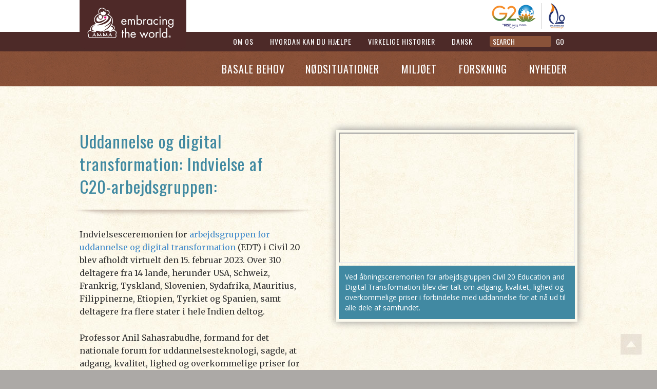

--- FILE ---
content_type: text/html; charset=UTF-8
request_url: https://da.embracingtheworld.org/news/uddannelse-og-digital-transformation-indvielse-af-c20-arbejdsgruppen/
body_size: 9723
content:
<!DOCTYPE html>

<head>
<!-- not sure whether or not we need wp_head, my guess is we do. -->
	<meta name='robots' content='index, follow, max-image-preview:large, max-snippet:-1, max-video-preview:-1' />

	<!-- This site is optimized with the Yoast SEO plugin v20.6 - https://yoast.com/wordpress/plugins/seo/ -->
	<title>Uddannelse og digital transformation: Indvielse af C20-arbejdsgruppen: - Embracing The World</title>
	<link rel="canonical" href="https://da.embracingtheworld.org/news/uddannelse-og-digital-transformation-indvielse-af-c20-arbejdsgruppen/" />
	<meta property="og:locale" content="en_US" />
	<meta property="og:type" content="article" />
	<meta property="og:title" content="Uddannelse og digital transformation: Indvielse af C20-arbejdsgruppen: - Embracing The World" />
	<meta property="og:description" content="Indvielsesceremonien for arbejdsgruppen for uddannelse og digital transformation i Civile 20 satte fokus på at uddannelse skal kunne nå ud til alle dele af samfundet, med nem adgang, god kvalitet, lighed og overkommelige priser." />
	<meta property="og:url" content="https://da.embracingtheworld.org/news/uddannelse-og-digital-transformation-indvielse-af-c20-arbejdsgruppen/" />
	<meta property="og:site_name" content="Embracing The World" />
	<meta property="article:published_time" content="2023-02-15T02:05:23+00:00" />
	<meta property="article:modified_time" content="2023-03-05T19:01:12+00:00" />
	<meta property="og:image" content="https://da.embracingtheworld.org/wp-content/uploads/eduction-digital-transformation-inaugration-210x118-1.png" />
	<meta property="og:image:width" content="210" />
	<meta property="og:image:height" content="118" />
	<meta property="og:image:type" content="image/png" />
	<meta name="author" content="Aurin Ræder" />
	<meta name="twitter:label1" content="Written by" />
	<meta name="twitter:data1" content="Aurin Ræder" />
	<meta name="twitter:label2" content="Est. reading time" />
	<meta name="twitter:data2" content="3 minutes" />
	<script type="application/ld+json" class="yoast-schema-graph">{"@context":"https://schema.org","@graph":[{"@type":"WebPage","@id":"https://da.embracingtheworld.org/news/uddannelse-og-digital-transformation-indvielse-af-c20-arbejdsgruppen/","url":"https://da.embracingtheworld.org/news/uddannelse-og-digital-transformation-indvielse-af-c20-arbejdsgruppen/","name":"Uddannelse og digital transformation: Indvielse af C20-arbejdsgruppen: - Embracing The World","isPartOf":{"@id":"https://da.embracingtheworld.org/#website"},"primaryImageOfPage":{"@id":"https://da.embracingtheworld.org/news/uddannelse-og-digital-transformation-indvielse-af-c20-arbejdsgruppen/#primaryimage"},"image":{"@id":"https://da.embracingtheworld.org/news/uddannelse-og-digital-transformation-indvielse-af-c20-arbejdsgruppen/#primaryimage"},"thumbnailUrl":"https://da.embracingtheworld.org/wp-content/uploads/eduction-digital-transformation-inaugration-210x118-1.png","datePublished":"2023-02-15T02:05:23+00:00","dateModified":"2023-03-05T19:01:12+00:00","author":{"@id":"https://da.embracingtheworld.org/#/schema/person/de799b7cbd01ae2b0a96c7d10bb9829b"},"breadcrumb":{"@id":"https://da.embracingtheworld.org/news/uddannelse-og-digital-transformation-indvielse-af-c20-arbejdsgruppen/#breadcrumb"},"inLanguage":"en-US","potentialAction":[{"@type":"ReadAction","target":["https://da.embracingtheworld.org/news/uddannelse-og-digital-transformation-indvielse-af-c20-arbejdsgruppen/"]}]},{"@type":"ImageObject","inLanguage":"en-US","@id":"https://da.embracingtheworld.org/news/uddannelse-og-digital-transformation-indvielse-af-c20-arbejdsgruppen/#primaryimage","url":"https://da.embracingtheworld.org/wp-content/uploads/eduction-digital-transformation-inaugration-210x118-1.png","contentUrl":"https://da.embracingtheworld.org/wp-content/uploads/eduction-digital-transformation-inaugration-210x118-1.png","width":210,"height":118},{"@type":"BreadcrumbList","@id":"https://da.embracingtheworld.org/news/uddannelse-og-digital-transformation-indvielse-af-c20-arbejdsgruppen/#breadcrumb","itemListElement":[{"@type":"ListItem","position":1,"name":"Nyheder","item":"https://da.embracingtheworld.org/news/"},{"@type":"ListItem","position":2,"name":"Uddannelse og digital transformation: Indvielse af C20-arbejdsgruppen:"}]},{"@type":"WebSite","@id":"https://da.embracingtheworld.org/#website","url":"https://da.embracingtheworld.org/","name":"Embracing The World","description":"","potentialAction":[{"@type":"SearchAction","target":{"@type":"EntryPoint","urlTemplate":"https://da.embracingtheworld.org/?s={search_term_string}"},"query-input":"required name=search_term_string"}],"inLanguage":"en-US"},{"@type":"Person","@id":"https://da.embracingtheworld.org/#/schema/person/de799b7cbd01ae2b0a96c7d10bb9829b","name":"Aurin Ræder","image":{"@type":"ImageObject","inLanguage":"en-US","@id":"https://da.embracingtheworld.org/#/schema/person/image/","url":"https://secure.gravatar.com/avatar/576fd8bb5356a7af9ad53d6aafa9fa48?s=96&d=mm&r=g","contentUrl":"https://secure.gravatar.com/avatar/576fd8bb5356a7af9ad53d6aafa9fa48?s=96&d=mm&r=g","caption":"Aurin Ræder"},"url":"https://da.embracingtheworld.org/author/aurin/"}]}</script>
	<!-- / Yoast SEO plugin. -->


<link rel='dns-prefetch' href='//s.w.org' />
<link rel="alternate" type="application/rss+xml" title="Embracing The World &raquo; Uddannelse og digital transformation: Indvielse af C20-arbejdsgruppen: Comments Feed" href="https://da.embracingtheworld.org/news/uddannelse-og-digital-transformation-indvielse-af-c20-arbejdsgruppen/feed/" />
<script type="text/javascript">
window._wpemojiSettings = {"baseUrl":"https:\/\/s.w.org\/images\/core\/emoji\/14.0.0\/72x72\/","ext":".png","svgUrl":"https:\/\/s.w.org\/images\/core\/emoji\/14.0.0\/svg\/","svgExt":".svg","source":{"concatemoji":"https:\/\/da.embracingtheworld.org\/wp-includes\/js\/wp-emoji-release.min.js?ver=e5aab27a16010bffde680578c2e1455b"}};
/*! This file is auto-generated */
!function(e,a,t){var n,r,o,i=a.createElement("canvas"),p=i.getContext&&i.getContext("2d");function s(e,t){var a=String.fromCharCode,e=(p.clearRect(0,0,i.width,i.height),p.fillText(a.apply(this,e),0,0),i.toDataURL());return p.clearRect(0,0,i.width,i.height),p.fillText(a.apply(this,t),0,0),e===i.toDataURL()}function c(e){var t=a.createElement("script");t.src=e,t.defer=t.type="text/javascript",a.getElementsByTagName("head")[0].appendChild(t)}for(o=Array("flag","emoji"),t.supports={everything:!0,everythingExceptFlag:!0},r=0;r<o.length;r++)t.supports[o[r]]=function(e){if(!p||!p.fillText)return!1;switch(p.textBaseline="top",p.font="600 32px Arial",e){case"flag":return s([127987,65039,8205,9895,65039],[127987,65039,8203,9895,65039])?!1:!s([55356,56826,55356,56819],[55356,56826,8203,55356,56819])&&!s([55356,57332,56128,56423,56128,56418,56128,56421,56128,56430,56128,56423,56128,56447],[55356,57332,8203,56128,56423,8203,56128,56418,8203,56128,56421,8203,56128,56430,8203,56128,56423,8203,56128,56447]);case"emoji":return!s([129777,127995,8205,129778,127999],[129777,127995,8203,129778,127999])}return!1}(o[r]),t.supports.everything=t.supports.everything&&t.supports[o[r]],"flag"!==o[r]&&(t.supports.everythingExceptFlag=t.supports.everythingExceptFlag&&t.supports[o[r]]);t.supports.everythingExceptFlag=t.supports.everythingExceptFlag&&!t.supports.flag,t.DOMReady=!1,t.readyCallback=function(){t.DOMReady=!0},t.supports.everything||(n=function(){t.readyCallback()},a.addEventListener?(a.addEventListener("DOMContentLoaded",n,!1),e.addEventListener("load",n,!1)):(e.attachEvent("onload",n),a.attachEvent("onreadystatechange",function(){"complete"===a.readyState&&t.readyCallback()})),(e=t.source||{}).concatemoji?c(e.concatemoji):e.wpemoji&&e.twemoji&&(c(e.twemoji),c(e.wpemoji)))}(window,document,window._wpemojiSettings);
</script>
<style type="text/css">
img.wp-smiley,
img.emoji {
	display: inline !important;
	border: none !important;
	box-shadow: none !important;
	height: 1em !important;
	width: 1em !important;
	margin: 0 0.07em !important;
	vertical-align: -0.1em !important;
	background: none !important;
	padding: 0 !important;
}
</style>
	<link rel='stylesheet' id='wp-block-library-css'  href='https://da.embracingtheworld.org/wp-includes/css/dist/block-library/style.min.css?ver=e5aab27a16010bffde680578c2e1455b' type='text/css' media='all' />
<style id='global-styles-inline-css' type='text/css'>
body{--wp--preset--color--black: #000000;--wp--preset--color--cyan-bluish-gray: #abb8c3;--wp--preset--color--white: #ffffff;--wp--preset--color--pale-pink: #f78da7;--wp--preset--color--vivid-red: #cf2e2e;--wp--preset--color--luminous-vivid-orange: #ff6900;--wp--preset--color--luminous-vivid-amber: #fcb900;--wp--preset--color--light-green-cyan: #7bdcb5;--wp--preset--color--vivid-green-cyan: #00d084;--wp--preset--color--pale-cyan-blue: #8ed1fc;--wp--preset--color--vivid-cyan-blue: #0693e3;--wp--preset--color--vivid-purple: #9b51e0;--wp--preset--gradient--vivid-cyan-blue-to-vivid-purple: linear-gradient(135deg,rgba(6,147,227,1) 0%,rgb(155,81,224) 100%);--wp--preset--gradient--light-green-cyan-to-vivid-green-cyan: linear-gradient(135deg,rgb(122,220,180) 0%,rgb(0,208,130) 100%);--wp--preset--gradient--luminous-vivid-amber-to-luminous-vivid-orange: linear-gradient(135deg,rgba(252,185,0,1) 0%,rgba(255,105,0,1) 100%);--wp--preset--gradient--luminous-vivid-orange-to-vivid-red: linear-gradient(135deg,rgba(255,105,0,1) 0%,rgb(207,46,46) 100%);--wp--preset--gradient--very-light-gray-to-cyan-bluish-gray: linear-gradient(135deg,rgb(238,238,238) 0%,rgb(169,184,195) 100%);--wp--preset--gradient--cool-to-warm-spectrum: linear-gradient(135deg,rgb(74,234,220) 0%,rgb(151,120,209) 20%,rgb(207,42,186) 40%,rgb(238,44,130) 60%,rgb(251,105,98) 80%,rgb(254,248,76) 100%);--wp--preset--gradient--blush-light-purple: linear-gradient(135deg,rgb(255,206,236) 0%,rgb(152,150,240) 100%);--wp--preset--gradient--blush-bordeaux: linear-gradient(135deg,rgb(254,205,165) 0%,rgb(254,45,45) 50%,rgb(107,0,62) 100%);--wp--preset--gradient--luminous-dusk: linear-gradient(135deg,rgb(255,203,112) 0%,rgb(199,81,192) 50%,rgb(65,88,208) 100%);--wp--preset--gradient--pale-ocean: linear-gradient(135deg,rgb(255,245,203) 0%,rgb(182,227,212) 50%,rgb(51,167,181) 100%);--wp--preset--gradient--electric-grass: linear-gradient(135deg,rgb(202,248,128) 0%,rgb(113,206,126) 100%);--wp--preset--gradient--midnight: linear-gradient(135deg,rgb(2,3,129) 0%,rgb(40,116,252) 100%);--wp--preset--duotone--dark-grayscale: url('#wp-duotone-dark-grayscale');--wp--preset--duotone--grayscale: url('#wp-duotone-grayscale');--wp--preset--duotone--purple-yellow: url('#wp-duotone-purple-yellow');--wp--preset--duotone--blue-red: url('#wp-duotone-blue-red');--wp--preset--duotone--midnight: url('#wp-duotone-midnight');--wp--preset--duotone--magenta-yellow: url('#wp-duotone-magenta-yellow');--wp--preset--duotone--purple-green: url('#wp-duotone-purple-green');--wp--preset--duotone--blue-orange: url('#wp-duotone-blue-orange');--wp--preset--font-size--small: 13px;--wp--preset--font-size--medium: 20px;--wp--preset--font-size--large: 36px;--wp--preset--font-size--x-large: 42px;}.has-black-color{color: var(--wp--preset--color--black) !important;}.has-cyan-bluish-gray-color{color: var(--wp--preset--color--cyan-bluish-gray) !important;}.has-white-color{color: var(--wp--preset--color--white) !important;}.has-pale-pink-color{color: var(--wp--preset--color--pale-pink) !important;}.has-vivid-red-color{color: var(--wp--preset--color--vivid-red) !important;}.has-luminous-vivid-orange-color{color: var(--wp--preset--color--luminous-vivid-orange) !important;}.has-luminous-vivid-amber-color{color: var(--wp--preset--color--luminous-vivid-amber) !important;}.has-light-green-cyan-color{color: var(--wp--preset--color--light-green-cyan) !important;}.has-vivid-green-cyan-color{color: var(--wp--preset--color--vivid-green-cyan) !important;}.has-pale-cyan-blue-color{color: var(--wp--preset--color--pale-cyan-blue) !important;}.has-vivid-cyan-blue-color{color: var(--wp--preset--color--vivid-cyan-blue) !important;}.has-vivid-purple-color{color: var(--wp--preset--color--vivid-purple) !important;}.has-black-background-color{background-color: var(--wp--preset--color--black) !important;}.has-cyan-bluish-gray-background-color{background-color: var(--wp--preset--color--cyan-bluish-gray) !important;}.has-white-background-color{background-color: var(--wp--preset--color--white) !important;}.has-pale-pink-background-color{background-color: var(--wp--preset--color--pale-pink) !important;}.has-vivid-red-background-color{background-color: var(--wp--preset--color--vivid-red) !important;}.has-luminous-vivid-orange-background-color{background-color: var(--wp--preset--color--luminous-vivid-orange) !important;}.has-luminous-vivid-amber-background-color{background-color: var(--wp--preset--color--luminous-vivid-amber) !important;}.has-light-green-cyan-background-color{background-color: var(--wp--preset--color--light-green-cyan) !important;}.has-vivid-green-cyan-background-color{background-color: var(--wp--preset--color--vivid-green-cyan) !important;}.has-pale-cyan-blue-background-color{background-color: var(--wp--preset--color--pale-cyan-blue) !important;}.has-vivid-cyan-blue-background-color{background-color: var(--wp--preset--color--vivid-cyan-blue) !important;}.has-vivid-purple-background-color{background-color: var(--wp--preset--color--vivid-purple) !important;}.has-black-border-color{border-color: var(--wp--preset--color--black) !important;}.has-cyan-bluish-gray-border-color{border-color: var(--wp--preset--color--cyan-bluish-gray) !important;}.has-white-border-color{border-color: var(--wp--preset--color--white) !important;}.has-pale-pink-border-color{border-color: var(--wp--preset--color--pale-pink) !important;}.has-vivid-red-border-color{border-color: var(--wp--preset--color--vivid-red) !important;}.has-luminous-vivid-orange-border-color{border-color: var(--wp--preset--color--luminous-vivid-orange) !important;}.has-luminous-vivid-amber-border-color{border-color: var(--wp--preset--color--luminous-vivid-amber) !important;}.has-light-green-cyan-border-color{border-color: var(--wp--preset--color--light-green-cyan) !important;}.has-vivid-green-cyan-border-color{border-color: var(--wp--preset--color--vivid-green-cyan) !important;}.has-pale-cyan-blue-border-color{border-color: var(--wp--preset--color--pale-cyan-blue) !important;}.has-vivid-cyan-blue-border-color{border-color: var(--wp--preset--color--vivid-cyan-blue) !important;}.has-vivid-purple-border-color{border-color: var(--wp--preset--color--vivid-purple) !important;}.has-vivid-cyan-blue-to-vivid-purple-gradient-background{background: var(--wp--preset--gradient--vivid-cyan-blue-to-vivid-purple) !important;}.has-light-green-cyan-to-vivid-green-cyan-gradient-background{background: var(--wp--preset--gradient--light-green-cyan-to-vivid-green-cyan) !important;}.has-luminous-vivid-amber-to-luminous-vivid-orange-gradient-background{background: var(--wp--preset--gradient--luminous-vivid-amber-to-luminous-vivid-orange) !important;}.has-luminous-vivid-orange-to-vivid-red-gradient-background{background: var(--wp--preset--gradient--luminous-vivid-orange-to-vivid-red) !important;}.has-very-light-gray-to-cyan-bluish-gray-gradient-background{background: var(--wp--preset--gradient--very-light-gray-to-cyan-bluish-gray) !important;}.has-cool-to-warm-spectrum-gradient-background{background: var(--wp--preset--gradient--cool-to-warm-spectrum) !important;}.has-blush-light-purple-gradient-background{background: var(--wp--preset--gradient--blush-light-purple) !important;}.has-blush-bordeaux-gradient-background{background: var(--wp--preset--gradient--blush-bordeaux) !important;}.has-luminous-dusk-gradient-background{background: var(--wp--preset--gradient--luminous-dusk) !important;}.has-pale-ocean-gradient-background{background: var(--wp--preset--gradient--pale-ocean) !important;}.has-electric-grass-gradient-background{background: var(--wp--preset--gradient--electric-grass) !important;}.has-midnight-gradient-background{background: var(--wp--preset--gradient--midnight) !important;}.has-small-font-size{font-size: var(--wp--preset--font-size--small) !important;}.has-medium-font-size{font-size: var(--wp--preset--font-size--medium) !important;}.has-large-font-size{font-size: var(--wp--preset--font-size--large) !important;}.has-x-large-font-size{font-size: var(--wp--preset--font-size--x-large) !important;}
</style>
<link rel="https://api.w.org/" href="https://da.embracingtheworld.org/wp-json/" /><link rel="alternate" type="application/json" href="https://da.embracingtheworld.org/wp-json/wp/v2/posts/3383" /><link rel="EditURI" type="application/rsd+xml" title="RSD" href="https://da.embracingtheworld.org/xmlrpc.php?rsd" />
<link rel="wlwmanifest" type="application/wlwmanifest+xml" href="https://da.embracingtheworld.org/wp-includes/wlwmanifest.xml" /> 

<link rel='shortlink' href='https://da.embracingtheworld.org/?p=3383' />
<link rel="alternate" type="application/json+oembed" href="https://da.embracingtheworld.org/wp-json/oembed/1.0/embed?url=https%3A%2F%2Fda.embracingtheworld.org%2Fnews%2Fuddannelse-og-digital-transformation-indvielse-af-c20-arbejdsgruppen%2F" />
<link rel="alternate" type="text/xml+oembed" href="https://da.embracingtheworld.org/wp-json/oembed/1.0/embed?url=https%3A%2F%2Fda.embracingtheworld.org%2Fnews%2Fuddannelse-og-digital-transformation-indvielse-af-c20-arbejdsgruppen%2F&#038;format=xml" />
<style type="text/css">.recentcomments a{display:inline !important;padding:0 !important;margin:0 !important;}</style><meta http-equiv="Content-Type" content="text; charset=utf-8" />
    
<link href="https://da.embracingtheworld.org/wp-content/themes/etw2da/library/css/style.css" rel="stylesheet" type="text/css" />
<!-- Custom styles for Header and Footer elements -->
<!--5 shim and Respond.js IE8 support of5 elements and media queries -->
<!--[if lt IE 9]>
  <script src="library/js5shiv.js"></script>
  <script src="library/js/respond.min.js"></script>
<![endif]-->
</head>

<body data-grid-framework="b3" data-grid-color="blue" data-grid-opacity="0.1" data-grid-zindex="10" data-grid-nbcols="12" data-spy="scroll" data-target="#sticky-nav">

<div class="text-center" >
<div class="container-1800-max-bkg-tile shadow-box-etw arun-hack">

<!-- Start Header -->
	<a id="top"></a>
<header style="background:white;">
    <div class="container">
      <div class="pull-right" style="padding:6px 24px 6px 0px;">
         <a href="https://c20.amma.org/"><img src="/wp-content/assets/images/g20-c20-logo50px.png" alt="G-20 C20 Logo" border="0" /></a>
      </div>
    </div>
    <div class="navbar navbar-default navbar-static-top navbar-default-first">
      <div class="container">
        <div class="pull-left">
          <a class="navbar-logo" href="/"><img src="/wp-content/assets/images/etw-logo1.png" alt="Embracing the World" width="208" height="98" border="0" /></a>
        </div>
        <div class="pull-right" id="first">
			<ul class="nav navbar-nav navbar-right">
            <li class="dropdown">
				<a href="#" class="dropdown-toggle" data-toggle="dropdown" data-hover="dropdown">Om os</a>
				<ul class="dropdown-menu first-menu first-menu-about">
                <li><a href="/about-us/">Hvem er vi</a></li>
                <li><a href="/about-amma/">Om Amma</a></li>
				<li><a href="/news-etw-movie/">Filmen ETW</a></li>
                <!--<li><a href="news">News</a></li>
                <li><a href="in-the-media">In the Media</a></li>-->
                </ul>
			</li><li class="dropdown">
				<a href="#" class="dropdown-toggle" data-toggle="dropdown" data-hover="dropdown">Hvordan kan du hjælpe</a>
				<ul class="dropdown-menu first-menu first-menu-help">
                <li><a href="/rls/#volunteers" id="rlstab2">Om vores frivillige</a></li>
                <li><a href="/ayudh/">AYUDH unge frivillige</a></li>
                <li><a href="/get-involved/">Bliv involveret</a></li>
                </ul>
			</li><li><a href="/rls/#beneficiaries" id="rlstab1">Virkelige historier</a>
			</li><li class="dropdown">
				<a href="/" class="dropdown-toggle" data-toggle="dropdown" data-hover="dropdown">Dansk</b></a>
				<ul class="dropdown-menu first-menu first-menu-language">
  				<li><a href="https://www.embracingtheworld.org/">Engelsk</a></li>
          <li><a href="http://fr.embracingtheworld.org/">Fransk</a></li>
          <li><a href="http://it.embracingtheworld.org/">Italiensk</a></li>
          <!-- <li><a href="http://jp.embracingtheworld.org/">Japansk</a></li> -->
          <li><a href="http://es.embracingtheworld.org/">Spansk</a></li>
          <li><a href="http://se.embracingtheworld.org/">Svensk</a></li>
  				<li><a href="http://de.embracingtheworld.org/">Tysk</a></li>
        </ul>
			</li>
			</li>
				<li class="searchFormLI">
				<form class="" role="form" method="get" id="searchform" action="https://da.embracingtheworld.org/">
					<input class="searchBoxTop" type="text" placeholder="SEARCH" value="" name="s" id="s" />
						<button type="submit" id="searchsubmit" class="btn-etw1">GO</button>

				</form>
			</li>          
			</ul>
        </div><!--/.nav-collapse -->
      </div>
    </div>
	
	<!-- Static Bottom navbar -->
    <div class="navbar navbar-default navbar-static-top navbar-default-second">
      <div class="container">
        <div class="pull-left"></div>
        <div class="pull-right" id="second">
          <ul class="nav navbar-nav navbar-right">
            <li class="dropdown">
				<a href="#" class="dropdown-toggle" data-toggle="dropdown" data-hover="dropdown">Basale Behov</b></a>
				<ul class="dropdown-menu second-menu">
                <li><a href="/food/">Mad</a></li>
                <li><a href="/shelter/">Husly</a></li>
                <li><a href="/healthcare/">Sundhedspleje</a></li>
                <li><a href="/education/">Uddannelse</a></li>
                <li><a href="/livelihood/">Levebrød</a></li>
				</ul>
			</li><li><a href="/emergencies/">Nødsituationer</a></li>
			<li><a href="/environment/">Miljøet</a></li>
			<li><a href="/research/">Forskning</a></li>
			<li><a href="/news/">Nyheder</a></li>
          </ul>
          
        </div><!--/.nav-collapse -->
      </div>
    </div>
<!-- NOTE: Cannot End Header in this file because some pages require the end header tag to be after the slider  -->

	<div id="primary" class="content-area">
		<div id="content" class="site-content" role="main">

										<article id="post-3383" class="post-3383 post type-post status-publish format-standard has-post-thumbnail hentry category-news">				
					<div class="entry-content">
					</header>
					<div class="container about-wrapper">
					<div class="row">
					<div class="col-xs-6 about-text-container" style="padding-top: 0;">
														<h1>Uddannelse og digital transformation: Indvielse af C20-arbejdsgruppen:</h1>
														<img src="/wp-content/assets/images/Shadow-Divider.png" class="image-100 shadow-divider" />	
						<p>Indvielsesceremonien for<a href="https://c20.amma.org/education-and-digital-transformation/"> arbejdsgruppen for uddannelse og digital transformation</a> (EDT) i Civil 20 blev afholdt virtuelt den 15. februar 2023. Over 310 deltagere fra 14 lande, herunder USA, Schweiz, Frankrig, Tyskland, Slovenien, Sydafrika, Mauritius, Filippinerne, Etiopien, Tyrkiet og Spanien, samt deltagere fra flere stater i hele Indien deltog.</p>
<p>Professor Anil Sahasrabudhe, formand for det nationale forum for uddannelsesteknologi, sagde, at adgang, kvalitet, lighed og overkommelige priser for uddannelse er afgørende for, at det nå ud til alle dele af samfundet. Han bemærkede at teknologi virkelig giver mulighed for at opbygge et inkluderende uddannelsessystem, da hurtighed, skalérbarhed og effektivitet er afgørende elementer i den digitale transformation.</p>
<p>"Jeg er klar over det store arbejde, der udføres på Amrita Universititet, som har indtaget en ledende rolle i C20- og G20-topmødet om uddannelse og digital transformation", sagde han. "Sammen med konkurrence og medfølelse er samarbejde meget vigtigt. Det er det tredje 'c', som er meget relevant. Vi vil kunne arbejde sammen og opnå resultater på 1/10 af tiden og med 1/10 af omkostningerne, og det er den ånd vi bør gå videre med, og G20 er muligheden for at gennemføre det."</p>
<p>Andre fremtrædende talere var Swami Amritaswarupananda Puri, C20-trojka, præsident for Amrita Vishwa Vidyapeetham og formand for Mata Amritanandamayi Math; ambassadør Vijay K. Nambiar, hovedkoordinator, C20; og EDT's koordinatorer Dr. P Venkat Rangan, Dr. Prema Nedungadi og Dr. Joost Mönks.</p>
<p>Swami Amritaswrupananda Puri repræsenterede Civil 20-trojkaen. Han citerede Amma og sagde, at uddannelse har til formål at udvikle en kultur, hvor man lærer at respektere og elske naturen, og hvor forståelse af naturen, viden og kærlighed bør gå hånd i hånd. Digitaliseringen har sat gang i en massiv forandring, der har en dybtgående indflydelse på den yngre generation, og det er afgørende at være et godt eksempel for den næste generation.</p>
<p>Hovedkoordinatoren (Sherpa), ambassadør Shri. Vijay K. Nambiar understregede, hvordan man under pandemien lærte uddannelsesinstitutionerne at blive mere modstandsdygtige og inkluderende ved at udnytte teknologi. Han nævnte at denne ændring var blevet fremskyndet af onlineundervisning, og at institutionerne udforsker en række nye veje til at nå vigtige SDG-mål.</p>
<p>Han bemærkede også at sammen med dette skift vil det 21. århundredes bløde færdigheder hjælpe med at bekæmpe den globale fattigdom, og at digitale lærebøger uden tvivl vil reducere uligheden i læring. Oprettelse af digitale medieplatforme til at præsentere kulturer fra hele verden vil øge den kulturelle forståelse.</p>
<p>Civil 20-koordinator, Dr. P Venkat Rangan, rektor for Amrita Vishwa Vidyapeetham, nævnte, at Amma har givet mulighed for at transformere uddannelse, og at transformationen finder sted i flere dimensioner.</p>
<p>Han understregede, at læring skal gøres interessant og gøre eleverne nysgerrige med støtte fra en rollemodel, der kan hjælpe dem med at forvandle sig fra det almindelige til det ekstraordinære. Fremtidige borgere bør udøve medfølelse og integritet, og fakultetsmedlemmer spiller en afgørende rolle i højere uddannelsesinstitutioner, da de skal pleje de studerende. Kombinationen af kreativitet og nysgerrighed vil føre til et højt vidensniveau, og digital beregning og medfølelse bør balancere hinanden.</p>
<p>Prema Nedungadi og Joost Mönks, som er EDT's medkoordinatorer, redegjorde nærmere for arbejdsgruppens aktiviteter, mål, begivenheder, tidslinjer og fremtidige retningslinjer. Dr. Nedungadi, som er direktør for Amrita CREATE og formand for School of Computing, Amritapuri, forklarede, hvordan man nåede frem til undertemaerne for at løse nogle af de kritiske udfordringer i uddannelsessystemerne og opfylde behovene hos forskellige studerende.</p>
<p>Dr. Monks, der er administrerende direktør for HQAI og lektor ved universitetet i Genève, fremhævede, at inklusiv menneskeskabt digital transformation, innovative økosystemer og digital kompetence er afgørende, og at alle disse aspekter skal fokuseres samtidig i de forskellige arbejdsgruppers aktiviteter.</p>						<div class="postDateSingle">Posted on: 15. February 2023</div>
					</div><!-- REQUIRED to end left col -->


    <div id="second-column" class="col-xs-6"><!-- START right col -->                    
	 	<ul class='post-meta'>
<li><span class='post-meta-key'>second-column:</span> <ul class='post-meta'>
<li><span class='post-meta-key'>second-column:</span> <div class="shadow-box-etw1 margin-bottom60">
<iframe width="460" height="254" src="https://www.youtube.com/embed/gelWPpUbJQw" allowfullscreen></iframe>
    <div class="caption-box">Ved åbningsceremonien for arbejdsgruppen Civil 20 Education and Digital Transformation blev der talt om adgang, kvalitet, lighed og overkommelige priser i forbindelse med uddannelse for at nå ud til alle dele af samfundet.

    </div>
</div></li>
</ul>
        
    </div></li>
</ul>
         
    </div><!-- END right col -->

					</div><!-- End Row -->            
					</div><!-- End About Section Content -->
					</div><!-- .entry-content -->
				</article><!-- #post -->
			
		</div><!-- #content -->
	</div><!-- #primary -->

<!--WPFC_FOOTER_START-->	<!-- Start Footer -->
	<footer id="footer">
	<a title="Scroll to Top" href="#top" class="scroll-to-top" style="display: block; opacity: 1;">Top</a>
	 <div id="footer-top-wave-white">
		<div class="container">
			<div class="row"></div>
			<div class="row"></div>
			<div class="row"></div>
		</div>
	  </div>
	  <div id="footer-content1">
      <div class="container">
		<div class="row">
			<div class="col-xs-6">
				<div class="row footer-top-links">
				<p>
				<img src="/wp-content/assets/images/thumbnail-ap.jpg" alt="" border="0" class="tilt footer-img-ap" />
				<br />
				
				<span class="footerfontbig">Embracing the World</span> er et globalt netværk af<br /> velgørenhedsprojekter startet af Mata Amritanandamayi Math<br /> (en NGO med speciel rådgivende status til FN)
				</p>
				</div>
				
			</div>
			<div class="col-xs-3">
				<div class="row">
					<div class="footer-top-links">
					<h5>Bliv involveret</h5>
					<ul>
					<li><a href="/get-involved/">Find en lokal ETW<br />organisation i dit område</a></li>
					</ul>
					</div>	
				</div>
				<div class="row">
					<div class="footer-top-links">
					<h5>Relaterede sider</h5>
					<ul>
					<li><a href="http://www.amma.org" target="_blank">Amma.org</a></li>
					<li><a href="http://www.youtube.com/embracingtheworld" target="_blank">ETW Youtube</a></li>
					<li><a href="http://www.amrita.edu" target="_blank">Amrita Universitetet</a></li>
					<li><a href="http://www.aimshospital.org" target="_blank">AIMS Hospitalet</a></li>
					<li><a href="http://www.amrita.edu/ammachi" target="_blank">AMMACHI Labs</a></li>
					<li><a href="http://www.amritacreate.org/" target="_blank">CREATE @ Amrita</a></li>
					<li><a href="http://www.amrita.edu/awna/" target="_blank">Forskning i trådløse systemer</a></li>
					<li><a href="http://biotech.amrita.edu/research/" target="_blank">Forskning i bioteknologi</a></li>
					<li><a href="http://www.amrita.edu/acns/research.php" target="_blank">Amrita centeret for nanovidenskab</a></li>
					<li><a href="http://www.ayudh.eu" target="_blank">AYUDH</a></li>
					</ul>
					</div>	
				</div>
			</div>
			<div class="col-xs-3">
				<div class="row">
					<div class="footer-top-links">
					<h5>Medier</h5>
					<ul>
					<li><a href="https://www.embracingtheworld.org/wp-content/assets/docs/ETW-press-kit-2016.pdf" target="_blank">Pressemateriale (Engelesk/PDF)</a></li>
					<li><a href="#">&nbsp;</a></li>
					</ul>
					</div>
				</div>
				<div class="row">
					<div class="footer-top-links">
					<h5>Download</h5>
					<ul>
					<li><a href="/wp-content/assets/docs/AmmaETW2019DA.pdf" target="_blank">ETW eBook (Dansk/PDF)</a></li>
					<li><a href="/wp-content/assets/docs/AmmaFactSheet2019.pdf" target="_blank">Amma's Fact Sheet (Engelesk/PDF)</a></li>
					<li><a href="/wp-content/assets/docs/AmmaETW2019DA.pdf" target="_blank"><img src="/wp-content/assets/images/thumbnail-etw_2019b.png" alt="" border="0" class="footer-img-pdf" /></a></li>
					</ul>
					</div>
				</div>
			</div>
		</div>
			
	</div>	
	</div>
		
	  
	  <div id="footer-mid-wave">
		<div class="container"></div>
	  </div>
	  <div id="footer-content2">
		<div class="container">
		<div class="row">
			<div class="col-xs-12">
			<div class="row">
			<h4 class="footer-head">Humanitære projekter </h4>
			</div>
			</div>
		</div>
		<div class="row footer-row">	
			<div class="col-xs-3">
				<div class="row">
				<div class="footer-links">
				<h5><a href="/food/">MAD</a></h5>
				<ul>
					<li>10 millioner måltider hvert år</li>
					<li>Nairobi, Kenya</li>
					<li>San Jose, Costa Rica</li>
					<li>Cancun, Mexico</li>
					<li>Nordamerika</li>
					<li>Kenya</li>
					<li>Sydney and Melbourne, Australien</li>
					<li>Sydfrankrig</li>
					<li>Granollers, Spain</li>
				</ul>
				</div>
				</div>	
			</div>
			<div class="col-xs-3">
				<div class="row">
				<div class="footer-links">
				<h5><a href="/shelter/">HUSLY</a></h5>
					<ul>
					<li>100.000 boliger til hjemløse i Indien</li>
					<li>Børnehjem for 500 børn i Indien</li>
					<li>Flytning af slumbeboere til rene nye lejligheder i Indien</a></li>
					<li>Amrita-børnehjemmet i Kenya</li>
					</ul>
				</div>
				</div>
			</div>
			<div class="col-xs-3">
				<div class="row">
				<div class="footer-links">
				<h5><a href="/healthcare/">SUNDHEDSPLEJE</a></h5>
					<ul>
					<li>AIMS Hospitalet</li>
					<li>Gratis sundhedslejre</li>
					<li>Satellit-hospitaler</li>
					<li>Klinik for mennesker med HIV og AIDS </li>
					<li>Offentlige sundhedsinitiativer</li>
					<li>International telemedicin</li>
					<li>Grå stær-operationer i Kenya</li>
					</ul>
				</div>
				</div>				
			</div>
			<div class="col-xs-3">
				<div class="row">
				<div class="footer-links">
				<h5><a href="/education/">UDDANNELSE</a></h5>	
					<ul>
					<li>100.000 studiestipendier</li>
					<li>Prisbelønnet voksenundervisning</li>
					<li>Skolefritidsordning</li>
					<li>Skole for hørehæmmede</li>
					<li>Skole for forskellige handicaps</li>
					<li>Amrita Universitet</li>
					</ul>
				</div>
				</div>
			</div>
			
        </div>
		<div class="row footer-row">
			<div class="col-xs-3">
				<div class="row">
				<div class="footer-links">
					<h5><a href="/livelihood/">LEVEBRØD</a></h5>
					<ul>
					<li>Styrkelse af kvinder</li>
					<li>Livslang økonomisk støtte</li>
					<li>Skole for traditionel kunst</li>
					<li>Industrielt uddannelsescenter</li>
					<li>Erhvervsuddannelsescenter</li>
					</ul>
				</div>
				</div>				
			</div>
			<div class="col-xs-3">
				<div class="row">
				<div class="footer-links">
					<h5><a href="/environment/">MILJØET</a></h5>
					<ul>
					<li>Træplantning</li>
					<li>Haver i hjem og samfund</li>
					<li>Reduktion, genbrug, genanvendelse </li>
					<li>Rene Indien, smukke Indien</li>
					<li>JA kampagne for naturen</li>
					<li>Bæredygtige samfund</li>
					</ul>
				</div>	
				</div>
			</div>
			<div class="col-xs-3">
				<div class="row">
				<div class="footer-links">
					<h5><a href="/emergencies/">NØDSITUATIONER</a></h5>
					<ul>
					<li>Jordskred i Nord- og Sydindien, 2013</li>
					<li>Brandkatastrofer i Sydindien, 2012</li>
					<li>Jordskælvet i Japan and Tsunamien, 2011</li>
					<li>Jordskælvet i Haiti, 2010</li>
					<li>Oversvømmelserne i Karnataka / Andhra Pradesh, 2009</li>
					<li>Cyklonen Aila, 2009</li>
					<li>Oversvømmelsen i Bihar, 2008</li>
					<li>Orkanen Katrina, 2005</li>
					<li>Oversvømmelsen i Mumbai, 2005</li>
					<li>Tsunamien i det Indiske ocean, 2004</li>
					<li>Jordskælvet i Gujarat, 2001</li>
					</ul>
				</div>
				</div>
			</div>
			<div class="col-xs-3">
				<div class="row">
				<div class="footer-links">
					<h5><a href="/research/">FORSKNING</a></h5>
					<ul>
					<li>Trådløs teknologi for at opdage jordskred</li>
					<li>Banebrydende nanoteknologi</li>
					<li>Menneske-computer interaktion for alle </li>
					<li>Bekæmpelse af en epidemi med bioteknologi</li>
					<li>Virtuelle laboratorier</li>
					<li>Wearable Technology for helbred og sikkerhed</li>
					<li>Tablet-baseret læring til Børn fra landdistrikterne</li>
					<li>Fjernundervisning</li>
					</ul>
				</div>
				</div>
			</div>
        </div>
        </div>
	  </div>		
      <div id="footer-bottom-credit">
		<div class="footer-bottom-credit-text"><a href="/news-happy-60-birthday-amma/">Lavet med <img src="/wp-content/assets/images/tiny-heart.png" alt="love" border="0" class="tiny-heart-img" /> af frivillige i Canada, Frankrig, Tyskland, Danmark, Indien og USA.</a></div>
	  </div>
	  <div id="footer-bottom">
		<div class="container">
			<div class="footer-bottom-text">
				<p>
					<img src="/wp-content/assets/images/amma-icon-footer.png" alt="Embracing the World" border="0" class="footer-img" />
					&copy; 2026 <a href="/">Embracing the World</a>  /  <a href="/tos/">Betingelser for brug</a>  /  <a href="/privacy/">Fortrolighedspolitik</a>
				</p>
			</div>
		</div>
	  </div>
    </footer>
	<!-- ************************************************************************ -->
	<!-- ************************************************************************ -->
	<!-- ************************************************************************ -->
	<!-- ************************************************************************ -->
	<!-- End Footer -->

    <!-- Bootstrap core JavaScript
    ================================================== -->
    <!-- Placed at the end of the document so the pages load faster -->
    <script src="https://da.embracingtheworld.org/wp-content/themes/etw2da/library/js/jquery.js"></script>
    <script src="https://da.embracingtheworld.org/wp-content/themes/etw2da/library/js/bootstrap.min.js"></script>
	<script src="https://da.embracingtheworld.org/wp-content/themes/etw2da/library/js/bootstrap-scrollspy.js"></script>
	<script src="https://code.jquery.com/ui/1.10.3/jquery-ui.js"></script>
	<script src="https://da.embracingtheworld.org/wp-content/themes/etw2da/library/js/etw-scripts.js"></script>
	
	
  	<script src="https://da.embracingtheworld.org/wp-content/themes/etw2da/library/js/jquery.unveil.js"></script>
  	<script src="https://da.embracingtheworld.org/wp-content/themes/etw2da/library/js/jquery.lazyload.js"></script>
  	<script src="https://da.embracingtheworld.org/wp-content/themes/etw2da/library/js/jquery.bxslider.min.js"></script>
  	<script src="https://da.embracingtheworld.org/wp-content/themes/etw2da/library/js/jquery.bxslider.min.js"></script>
	<script src="https://da.embracingtheworld.org/wp-content/themes/etw2da/library/js/arun.js"></script>
	<script src="https://da.embracingtheworld.org/wp-content/themes/etw2da/library/js/sangeetha.js"></script>
	<!-- End Footer Elements -->


<!-- JUST BELOW HERE WE CLOSE OUTER WRAPPERS FROM VERY TOP OF BODY  
	XXXXXXXXXXXXXXXXXXXXXXXXXXXXXXXXXXXXXXXXXXXXXXXXXXXXXXXXXXXXXXXXXXXXXXXXXXXXXXXXXXXXXXXXXXXXXXXXX
    XXXXXXXXXXXXXXXXXXXXXXXXXXXXXXXXXXXXXXXXXXXXXXXXXXXXXXXXXXXXXXXXXXXXXXXXXXXXXXXXXXXXXXXXXXXXXXXXX
    XXXXXXXXXXXXXXXXXXXXXXXXXXXXXXXXXXXXXXXXXXXXXXXXXXXXXXXXXXXXXXXXXXXXXXXXXXXXXXXXXXXXXXXXXXXXXXXXX
    XXXXXXXXXXXXXXXXXXXXXXXXXXXXXXXXXXXXXXXXXXXXXXXXXXXXXXXXXXXXXXXXXXXXXXXXXXXXXXXXXXXXXXXXXXXXXXXXX
    -->
	</div>
	</div>

<!-- not sure whether we need wp_footer but my guess is we do. -->
</body>
</html>


--- FILE ---
content_type: text/css
request_url: https://da.embracingtheworld.org/wp-content/themes/etw2da/library/css/style.css
body_size: 22
content:
@import url(https://fonts.googleapis.com/css?family=Open+Sans:400,700|Merriweather:400,400italic,700|Oswald:400,700);
@import url("bootstrap-custom-fonts-sangee.css");
@import url("https://code.jquery.com/ui/1.10.3/themes/smoothness/jquery-ui.css");
@import url("bhuv.css");
@import url("sangeetha.css");
@import url("etw-header-footer-styles-v1.css");
@import url("etw-content.css");
@import url("grid.css");
@import url("jquery.bxslider.css");
@import url("arun.css");

--- FILE ---
content_type: text/css
request_url: https://da.embracingtheworld.org/wp-content/themes/etw2da/library/css/grid.css
body_size: -82
content:
/*.container {
  padding-left: 15px;
  padding-right: 15px;
}
*/
/*h4 {
  margin-top: 25px;
}*/
/*.row {
  margin-bottom: 10px;
}*/
/*.row .row {
  margin-top: 10px;
  margin-bottom: 0;
}*/
[class*="col-"] {
  margin-top: 15px;
  margin-bottom: 15px;
}

/*hr {
  margin-top: 40px;
  margin-bottom: 40px;
}*/

  /*background-color: #eee;
  border: 1px solid #ddd;
  background-color: rgba(86,61,124,.15);
  border: 1px solid rgba(86,61,124,.2);*/

--- FILE ---
content_type: text/css
request_url: https://da.embracingtheworld.org/wp-content/themes/etw2da/library/css/arun.css
body_size: 1696
content:


.container-1800-max-bkg-tile.arun-hack {

  display: inherit;

  margin: 0 auto;

}



.bx-pager {

  display:none;

}



.bx-wrapper {

  margin:0px;

  min-width:1000px;

}



.bx-wrapper .bx-viewport {

  -webkit-box-shadow:none;

  box-shadow:none;

  border:none;

  left:0px;

  background:#fff;

}



.bx-wrapper .bx-prev {

  left: 0px;

  background: url(https://www.embracingtheworld.org/wp-content/assets/images/slider/slider-arrows.png) no-repeat 0 0px;

  background-color:#4089a1;

}



.bx-wrapper .bx-next {

  right: 0px;

  background: url(https://www.embracingtheworld.org/wp-content/assets/images/slider/slider-arrows.png) no-repeat -79px 0px;

  background-color:#4089a1;

}







.bx-wrapper .bx-prev:hover {

  background-position:0px 0px;

  background-color:#d0547b;  

}





.bx-wrapper .bx-next:hover {

  background-position:-79px 0px;

  background-color:#d0547b;

}





.position-relative {

  position:relative;  

}



.bx-note-container {

  position:absolute;

  width:1000px;

  height:67px;
  
  bottom:48px;

  left:50%;

  margin-left:-500px;  

  opacity:0;
}



.bx-note-container.bx-note-visible {

  opacity:1;

}



.bx-note {

  position:absolute;

  bottom:0px;

  z-index:10;



  background-color:rgb(64, 137, 161);

  width:auto;

  height:67px;

  padding: 0px 67px 10px 0px;

  color:white;

  text-align:left;

  overflow:hidden;

}



.bx-wrapper .bx-note-video {
    z-index:5;
    position: absolute;
    top:58%;
    left:51%;
  -webkit-box-shadow: 0px 0px 58px 0px rgba(0,0,0,0.75);
  -moz-box-shadow: 0px 0px 58px 0px rgba(0,0,0,0.75);
  box-shadow: 0px 0px 58px 0px rgba(0,0,0,0.75);
}





.bx-note .bx-note-title {

  text-transform:uppercase;

  font-family:Oswald;

  background-color:rgb(0, 108, 144);

}



.bx-note .bx-note-title {

  font-size:41px;

  letter-spacing:0.07em;

  line-height:1.5em;

  padding:4px 15px;

  height:67px;

}



.bx-note .call-to-action {

  float:right;

  margin-right:-43px;

  margin-bottom:20px;

}



.call-to-action {

  background-color:#4089a1;

  padding:0px 43px 0px 0px;

  background-image:url(https://www.embracingtheworld.org/wp-content/assets/images/slider/action-arrow.png);

  background-position:right center;

  background-repeat:no-repeat;

  cursor:pointer;

  display:inline-block;

}



.call-to-action > div {

  padding:7px;

  font-size:20px;

  letter-spacing:0.07em;

  float:right;

  cursor:pointer;

  text-transform:uppercase;

  font-family:Oswald;

  background-color:rgb(0, 108, 144);

  color:white;

}



.bx-note .bx-note-text {

  font-family:Merriweather;

  margin:15px;

  font-size:22px;

  letter-spacing:0.05em;

  max-width:200px;

}



.quote-text {

  text-transform:uppercase;

  font-family:Oswald;

  font-size:40px;

  letter-spacing:2px;

  color:#0d7a94;

  text-align:justify;

}



.left-quote,

.right-quote {

  width:77px;

  padding:0px;

  text-align:left;

}





.bx-note .bx-note-text.bx-nonslideshow {

  font-family:Merriweather;

  font-size:17px;

  line-height:26px;

}





.bx-note .bx-note-toggle {

  width:67px;

  height:67px;

  position:absolute;

  top:0px;

  right:0px;

  background:url(https://www.embracingtheworld.org/wp-content/assets/images/slider/slider-controls.png) no-repeat;

  background-position:0px 0px;

  cursor:pointer;

}



.bx-note .bx-note-toggle:hover {

  background-color:#d0547b;

}



.bx-note .bx-note-toggle.closed {

  background-position:0px -67px;

}



.shade {

  background-color:white;

  opacity:0.6;

  z-index:100;

  position:absolute;

  top:0px;

  height:400px;

}



.shade.left {

  left:0px;

}



.shade.right {

  right:0px;

}






























/* Background colors while texture loads */

.container-1800-max-bkg-tile   { background-color:  #fcfaf2; }

.sticky-nav   { background-color: #006c90; }

.navbar-default-second    {  background-color: #8a5239; }









.big-video-etw {

  width:970px;

  height:727px;

}







.dk-gray-bkg2 {

  background-color:#8b8a86;

}



.image-170 {

  display:inline-block;

  width:100%;

  max-width:170px;

  height:auto;

}


.image-460 {

  display:inline-block;

  width:100%;

  max-width:460px;

  height:auto;

}



.testimonial-author-image {

  -o-box-shadow:0 0px 15px #898989;

  -moz-box-shadow:0 0px 15px #898989;

  -webkit-box-shadow:0 0px 15px #898989;

  box-shadow:0 0px 15px #898989;

  border-radius:0px;

  border:5px solid #fbf9ed;



  transform:rotate(3deg);

  -ms-transform:rotate(3deg); /* IE 9 */

  -webkit-transform:rotate(3deg); /* Safari and Chrome */

  

  margin-top:-10px;

}





/* Sticky nav fixes */

#sticky-nav.affix {

  max-width:1800px;

}


#sticky-nav-wrapper {
  position:fixed;
  width:100%;
  max-width:1800px;
}


/* Lazy-load fixes */
.image-wrapper-1100 {
  max-width:1100px;
  width:100%;
  max-height:691px;
  height:100%;
  overflow:hidden;
  display:inline-block;
}

.image-wrapper-approach {
  max-width:1800px;
  max-height:1196px;
  width:100%;
  height:100%;
  overflow:hidden;
  display:block;
}


.image-wrapper-rls {
  max-width:1800px;
  max-height:684px;
  width:100%;
  height:100%;
  overflow:hidden;
  display:block;
}


iframe.lazyload {

  background-image:url(https://www.embracingtheworld.org/wp-content/assets/images/loading.gif);

  background-size:100%;

}







.bxslider {

  display:none;

}

#aboutus-slider-wrapper {

  display:none;
  
}

#aboutus-slider-text {

  position:absolute;
  left:0px;
  
  font-family:Oswald;
  text-transform:uppercase;
  background-color:#4089A1;
  color:white;

  z-index:5;
  letter-spacing:0.07em;
  text-align:left;

  font-size: 29px;
  height: 86px;
  padding: 6px 17px 10px 79px;
  bottom: 50px;
  line-height: 36px;
}


/* About Amma slider styles */

#aboutamma-slider-wrapper {
  display:none;
  width:460px;
}

#aboutamma-slider-wrapper .bx-wrapper {
  min-width:100px;
}

#aboutamma-slider-wrapper .bx-wrapper .bx-controls-direction a {
  margin-top: -24px;
  outline: 0;
  width: 43px;
  height: 43px;
}

#aboutamma-slider-wrapper .bx-wrapper .bx-prev {
  left: 0px;
  background: url(https://www.embracingtheworld.org/wp-content/assets/images/slider/small-slider-arrows.png) no-repeat 0 0px;
  background-color:#4089a1;
}



#aboutamma-slider-wrapper .bx-wrapper .bx-next {
  right: 0px;
  background: url(https://www.embracingtheworld.org/wp-content/assets/images/slider/small-slider-arrows.png) no-repeat -43px 0px;
  background-color:#4089a1;
}


#aboutamma-slider-wrapper .bx-wrapper .bx-prev:hover {
  background-position:0px 0px;
  background-color:#d0547b;  
}


#aboutamma-slider-wrapper .bx-wrapper .bx-next:hover {
  background-position:-43px 0px;
  background-color:#d0547b;
}








/* About-Us Informational Popup Box */
#lightbox-close {
  position:fixed;
  margin-left:636px;
  margin-top:10px;
  width:39px;
  height:39px;
  background-image:url(https://www.embracingtheworld.org/wp-content/assets/images/lightbox-close.png);
  background-color:#4089a1;
  z-index:1;
  cursor:pointer;
}

#lightbox-close:hover {
  background-color:#d0547b;
}

#aboutus-slider-wrapper .bx-wrapper .bx-controls-direction a {
  z-index:500;
}

#lightbox-link {
  display:inline;
  cursor:pointer;
  color:#428BCA;
  text-decoration:none;
  background:url(https://www.embracingtheworld.org/wp-content/assets/images/pop-out.png) center right no-repeat;
  padding-right:14px;
}

#background-shade {
  position:fixed;
  width:100%;
  height:100%;
  z-index:1000;
  top:0px;
  left:0px;
  background-color:black;
  display:none;
}

#background-shade.visible {
  display:inherit;
  opacity:1;
}

#lightbox-wrapper {
  position:fixed;
  top:20px;
  bottom:20px;
  width:700px;
  left:50%;
  margin-left:-350px;
  overflow-y:scroll;
  z-index:1200;
  box-shadow: 6px 0px 5px -5px #000, -6px 0px 5px -5px #000;
  display:none;
}

#lightbox {
  position:absolute;
  background-image:url(https://www.embracingtheworld.org/wp-content/assets/images/about-us_shadowbox_hero.jpg), url(https://www.embracingtheworld.org/wp-content/assets/images/about-us_shadowbox_footer.jpg), url(https://www.embracingtheworld.org/wp-content/assets/images/tan-background-texture.jpg);
  background-repeat:no-repeat, no-repeat, repeat;
  background-position:top center, bottom center, top left;
  padding:413px 125px 236px;
}

#lightbox-title {
  width:100%;
  font-family:Oswald;
  font-size:25px;
  text-transform:uppercase;
  color:#4189a2;
  text-align: left;
}

#lightbox-text p {
  margin-top:32px;
  width:100%;
  font-family:Merriweather;
  font-size:14px;
  line-height:22px;
  color:#333;
}





--- FILE ---
content_type: text/javascript
request_url: https://da.embracingtheworld.org/wp-content/themes/etw2da/library/js/etw-scripts.js
body_size: 1271
content:

(function($, window, undefined) {
	// outside the scope of the jQuery plugin to
	// keep track of all dropdowns
	var $allDropdowns = $();

	// if instantlyCloseOthers is true, then it will instantly
	// shut other nav items when a new one is hovered over
	$.fn.dropdownHover = function(options) {

		// the element we really care about
		// is the dropdown-toggle's parent
		$allDropdowns = $allDropdowns.add(this.parent());

		return this.each(function() {
			var $this = $(this),
				$parent = $this.parent(),
				defaults = {
					delay: 500,
					instantlyCloseOthers: true
				},
				data = {
					delay: $(this).data('delay'),
					instantlyCloseOthers: $(this).data('close-others')
				},
				settings = $.extend(true, {}, defaults, options, data),
				timeout;

			$parent.hover(function(event) {
				// so a neighbor can't open the dropdown
				if(!$parent.hasClass('open') && !$this.is(event.target)) {
					return true;
				}

				if(settings.instantlyCloseOthers === true)
					$allDropdowns.removeClass('open');

				window.clearTimeout(timeout);
				$parent.addClass('open');
			}, function() {
				timeout = window.setTimeout(function() {
					$parent.removeClass('open');
				}, settings.delay);
			});

			// this helps with button groups!
			$this.hover(function() {
				if(settings.instantlyCloseOthers === true)
					$allDropdowns.removeClass('open');

				window.clearTimeout(timeout);
				$parent.addClass('open');
			});

			// handle submenus
			$parent.find('.dropdown-submenu').each(function(){
				var $this = $(this);
				var subTimeout;
				$this.hover(function() {
					window.clearTimeout(subTimeout);
					$this.children('.dropdown-menu').show();
					// always close submenu siblings instantly
					$this.siblings().children('.dropdown-menu').hide();
				}, function() {
					var $submenu = $this.children('.dropdown-menu');
					subTimeout = window.setTimeout(function() {
						$submenu.hide();
					}, settings.delay);
				});
			});
		});
	};

	$(document).ready(function() {
		// apply dropdownHover to all elements with the data-hover="dropdown" attribute
		$('[data-hover="dropdown"]').dropdownHover();
		
		$('a.scroll-to-top').css( "opacity", 0.33 );

		
	});
})(jQuery, this);

$(document).ready(function() {

$('.carousel').carousel();

//$('#sticky-nav').affix({
//	offset: {
//		top: $('header').height()
//	}
//});	

$(function() {
    $("img.learnmorebtn")
        .mouseover(function() { 
            var src = $(this).attr("src").replace("-off", "-on");
            $(this).attr("src", src);
        })
        .mouseout(function() {
            var src = $(this).attr("src").replace("-on", "-off");
            $(this).attr("src", src);
        });
	});
	
	$('a[href*=#]').click(function(){
    $('html, body').animate({
        scrollTop: $( $.attr(this, 'href') ).offset().top
    }, 500);
    return false;
	$("#sticky-nav").removeClass('active');
	$(this).parent().addClass('active');
	});
	
	$('a.scroll-to-top').click(function(){
    $('html, body').animate({
        scrollTop: $( $.attr(this, 'href') ).offset().top
    }, 500);
	$(this).fadeTo( "slow", 0.1 );
    return false;
	
	
	});
	//$(window).scroll(handleHitTop);
	
	$(window).scroll( function() {
    if($(this).scrollTop() == 0) {
		
        $('a.scroll-to-top').css( "opacity", 0.1 );
    }
	else{
		$('a.scroll-to-top').css( "opacity", 1 );
		}
	});
	
	

});


$(function(){
		var urlhash = window.location.hash;
		var url = window.location.pathname, 	
        urlRegExp = new RegExp(url.replace(/\/$/,'') + "$"); // create regexp to match current url pathname and remove trailing slash if present as it could collide with the link in navigation in case trailing slash wasn't present there
        // now grab every link from the navigation
		if (url != "/"){
        $('#second a').each(function(){
            // and test its normalized href against the url pathname regexp
            if(urlRegExp.test(this.href.replace(/\/$/,''))){
                $(this).addClass('active');
				if ($(this).parent().parent().parent().hasClass('dropdown')){
					$(this).parent().parent().parent().find("a.dropdown-toggle").addClass('active');
				}
            }
        });
		
		$('#first a').each(function(){
            // and test its normalized href against the url pathname regexp
            if(urlRegExp.test(this.href.replace(/\/$/,''))){
                $(this).addClass('active');
				if ($(this).parent().parent().parent().hasClass('dropdown')){
				$(this).parent().parent().parent().find("a.dropdown-toggle").addClass('active');
				}
            }
        });
		}	
		
		
	});
	
	
//Homepage Newsletter Sign up script
$(function(){
      function delete_newsname() {
        if (document.getElementById("name").value == "Your Name")
          document.getElementById("name").value="";
      }

      function delete_newsmail() {
		if (document.getElementById("jlhiki-jlhiki").value == "Your email")
		document.getElementById("jlhiki-jlhiki").value="";
      }

      function create_newsname() {
        if (document.getElementById("name").value == "" || document.getElementById("name").value == "Your Name")
        document.getElementById("name").value="Your Name";
     }

	  function create_newsmail() {
        if (document.getElementById("jlhiki-jlhiki").value == "" || document.getElementById("jlhiki-jlhiki").value == "Your email")
		document.getElementById("jlhiki-jlhiki").value="Your email";
      }
	});



	

		
	
	
	